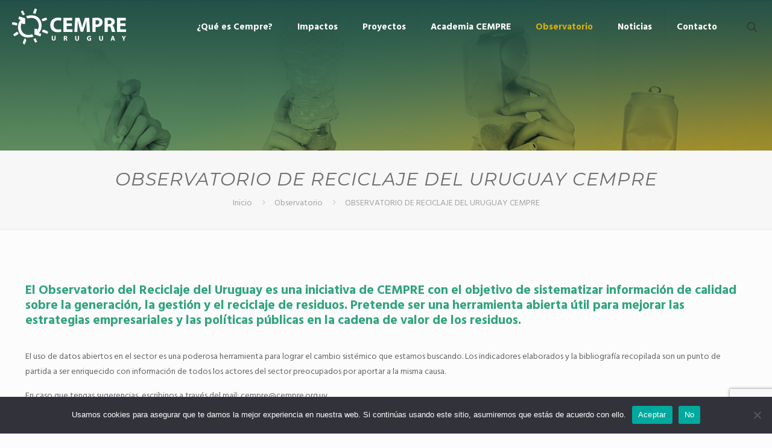

--- FILE ---
content_type: text/html; charset=utf-8
request_url: https://www.google.com/recaptcha/api2/anchor?ar=1&k=6LfBHxEcAAAAAEZ_1m-ZTUivNuqjwd7Q36AbS0lK&co=aHR0cHM6Ly9jZW1wcmUub3JnLnV5OjQ0Mw..&hl=en&v=PoyoqOPhxBO7pBk68S4YbpHZ&size=invisible&anchor-ms=20000&execute-ms=30000&cb=s5n6n9yyl5og
body_size: 48545
content:
<!DOCTYPE HTML><html dir="ltr" lang="en"><head><meta http-equiv="Content-Type" content="text/html; charset=UTF-8">
<meta http-equiv="X-UA-Compatible" content="IE=edge">
<title>reCAPTCHA</title>
<style type="text/css">
/* cyrillic-ext */
@font-face {
  font-family: 'Roboto';
  font-style: normal;
  font-weight: 400;
  font-stretch: 100%;
  src: url(//fonts.gstatic.com/s/roboto/v48/KFO7CnqEu92Fr1ME7kSn66aGLdTylUAMa3GUBHMdazTgWw.woff2) format('woff2');
  unicode-range: U+0460-052F, U+1C80-1C8A, U+20B4, U+2DE0-2DFF, U+A640-A69F, U+FE2E-FE2F;
}
/* cyrillic */
@font-face {
  font-family: 'Roboto';
  font-style: normal;
  font-weight: 400;
  font-stretch: 100%;
  src: url(//fonts.gstatic.com/s/roboto/v48/KFO7CnqEu92Fr1ME7kSn66aGLdTylUAMa3iUBHMdazTgWw.woff2) format('woff2');
  unicode-range: U+0301, U+0400-045F, U+0490-0491, U+04B0-04B1, U+2116;
}
/* greek-ext */
@font-face {
  font-family: 'Roboto';
  font-style: normal;
  font-weight: 400;
  font-stretch: 100%;
  src: url(//fonts.gstatic.com/s/roboto/v48/KFO7CnqEu92Fr1ME7kSn66aGLdTylUAMa3CUBHMdazTgWw.woff2) format('woff2');
  unicode-range: U+1F00-1FFF;
}
/* greek */
@font-face {
  font-family: 'Roboto';
  font-style: normal;
  font-weight: 400;
  font-stretch: 100%;
  src: url(//fonts.gstatic.com/s/roboto/v48/KFO7CnqEu92Fr1ME7kSn66aGLdTylUAMa3-UBHMdazTgWw.woff2) format('woff2');
  unicode-range: U+0370-0377, U+037A-037F, U+0384-038A, U+038C, U+038E-03A1, U+03A3-03FF;
}
/* math */
@font-face {
  font-family: 'Roboto';
  font-style: normal;
  font-weight: 400;
  font-stretch: 100%;
  src: url(//fonts.gstatic.com/s/roboto/v48/KFO7CnqEu92Fr1ME7kSn66aGLdTylUAMawCUBHMdazTgWw.woff2) format('woff2');
  unicode-range: U+0302-0303, U+0305, U+0307-0308, U+0310, U+0312, U+0315, U+031A, U+0326-0327, U+032C, U+032F-0330, U+0332-0333, U+0338, U+033A, U+0346, U+034D, U+0391-03A1, U+03A3-03A9, U+03B1-03C9, U+03D1, U+03D5-03D6, U+03F0-03F1, U+03F4-03F5, U+2016-2017, U+2034-2038, U+203C, U+2040, U+2043, U+2047, U+2050, U+2057, U+205F, U+2070-2071, U+2074-208E, U+2090-209C, U+20D0-20DC, U+20E1, U+20E5-20EF, U+2100-2112, U+2114-2115, U+2117-2121, U+2123-214F, U+2190, U+2192, U+2194-21AE, U+21B0-21E5, U+21F1-21F2, U+21F4-2211, U+2213-2214, U+2216-22FF, U+2308-230B, U+2310, U+2319, U+231C-2321, U+2336-237A, U+237C, U+2395, U+239B-23B7, U+23D0, U+23DC-23E1, U+2474-2475, U+25AF, U+25B3, U+25B7, U+25BD, U+25C1, U+25CA, U+25CC, U+25FB, U+266D-266F, U+27C0-27FF, U+2900-2AFF, U+2B0E-2B11, U+2B30-2B4C, U+2BFE, U+3030, U+FF5B, U+FF5D, U+1D400-1D7FF, U+1EE00-1EEFF;
}
/* symbols */
@font-face {
  font-family: 'Roboto';
  font-style: normal;
  font-weight: 400;
  font-stretch: 100%;
  src: url(//fonts.gstatic.com/s/roboto/v48/KFO7CnqEu92Fr1ME7kSn66aGLdTylUAMaxKUBHMdazTgWw.woff2) format('woff2');
  unicode-range: U+0001-000C, U+000E-001F, U+007F-009F, U+20DD-20E0, U+20E2-20E4, U+2150-218F, U+2190, U+2192, U+2194-2199, U+21AF, U+21E6-21F0, U+21F3, U+2218-2219, U+2299, U+22C4-22C6, U+2300-243F, U+2440-244A, U+2460-24FF, U+25A0-27BF, U+2800-28FF, U+2921-2922, U+2981, U+29BF, U+29EB, U+2B00-2BFF, U+4DC0-4DFF, U+FFF9-FFFB, U+10140-1018E, U+10190-1019C, U+101A0, U+101D0-101FD, U+102E0-102FB, U+10E60-10E7E, U+1D2C0-1D2D3, U+1D2E0-1D37F, U+1F000-1F0FF, U+1F100-1F1AD, U+1F1E6-1F1FF, U+1F30D-1F30F, U+1F315, U+1F31C, U+1F31E, U+1F320-1F32C, U+1F336, U+1F378, U+1F37D, U+1F382, U+1F393-1F39F, U+1F3A7-1F3A8, U+1F3AC-1F3AF, U+1F3C2, U+1F3C4-1F3C6, U+1F3CA-1F3CE, U+1F3D4-1F3E0, U+1F3ED, U+1F3F1-1F3F3, U+1F3F5-1F3F7, U+1F408, U+1F415, U+1F41F, U+1F426, U+1F43F, U+1F441-1F442, U+1F444, U+1F446-1F449, U+1F44C-1F44E, U+1F453, U+1F46A, U+1F47D, U+1F4A3, U+1F4B0, U+1F4B3, U+1F4B9, U+1F4BB, U+1F4BF, U+1F4C8-1F4CB, U+1F4D6, U+1F4DA, U+1F4DF, U+1F4E3-1F4E6, U+1F4EA-1F4ED, U+1F4F7, U+1F4F9-1F4FB, U+1F4FD-1F4FE, U+1F503, U+1F507-1F50B, U+1F50D, U+1F512-1F513, U+1F53E-1F54A, U+1F54F-1F5FA, U+1F610, U+1F650-1F67F, U+1F687, U+1F68D, U+1F691, U+1F694, U+1F698, U+1F6AD, U+1F6B2, U+1F6B9-1F6BA, U+1F6BC, U+1F6C6-1F6CF, U+1F6D3-1F6D7, U+1F6E0-1F6EA, U+1F6F0-1F6F3, U+1F6F7-1F6FC, U+1F700-1F7FF, U+1F800-1F80B, U+1F810-1F847, U+1F850-1F859, U+1F860-1F887, U+1F890-1F8AD, U+1F8B0-1F8BB, U+1F8C0-1F8C1, U+1F900-1F90B, U+1F93B, U+1F946, U+1F984, U+1F996, U+1F9E9, U+1FA00-1FA6F, U+1FA70-1FA7C, U+1FA80-1FA89, U+1FA8F-1FAC6, U+1FACE-1FADC, U+1FADF-1FAE9, U+1FAF0-1FAF8, U+1FB00-1FBFF;
}
/* vietnamese */
@font-face {
  font-family: 'Roboto';
  font-style: normal;
  font-weight: 400;
  font-stretch: 100%;
  src: url(//fonts.gstatic.com/s/roboto/v48/KFO7CnqEu92Fr1ME7kSn66aGLdTylUAMa3OUBHMdazTgWw.woff2) format('woff2');
  unicode-range: U+0102-0103, U+0110-0111, U+0128-0129, U+0168-0169, U+01A0-01A1, U+01AF-01B0, U+0300-0301, U+0303-0304, U+0308-0309, U+0323, U+0329, U+1EA0-1EF9, U+20AB;
}
/* latin-ext */
@font-face {
  font-family: 'Roboto';
  font-style: normal;
  font-weight: 400;
  font-stretch: 100%;
  src: url(//fonts.gstatic.com/s/roboto/v48/KFO7CnqEu92Fr1ME7kSn66aGLdTylUAMa3KUBHMdazTgWw.woff2) format('woff2');
  unicode-range: U+0100-02BA, U+02BD-02C5, U+02C7-02CC, U+02CE-02D7, U+02DD-02FF, U+0304, U+0308, U+0329, U+1D00-1DBF, U+1E00-1E9F, U+1EF2-1EFF, U+2020, U+20A0-20AB, U+20AD-20C0, U+2113, U+2C60-2C7F, U+A720-A7FF;
}
/* latin */
@font-face {
  font-family: 'Roboto';
  font-style: normal;
  font-weight: 400;
  font-stretch: 100%;
  src: url(//fonts.gstatic.com/s/roboto/v48/KFO7CnqEu92Fr1ME7kSn66aGLdTylUAMa3yUBHMdazQ.woff2) format('woff2');
  unicode-range: U+0000-00FF, U+0131, U+0152-0153, U+02BB-02BC, U+02C6, U+02DA, U+02DC, U+0304, U+0308, U+0329, U+2000-206F, U+20AC, U+2122, U+2191, U+2193, U+2212, U+2215, U+FEFF, U+FFFD;
}
/* cyrillic-ext */
@font-face {
  font-family: 'Roboto';
  font-style: normal;
  font-weight: 500;
  font-stretch: 100%;
  src: url(//fonts.gstatic.com/s/roboto/v48/KFO7CnqEu92Fr1ME7kSn66aGLdTylUAMa3GUBHMdazTgWw.woff2) format('woff2');
  unicode-range: U+0460-052F, U+1C80-1C8A, U+20B4, U+2DE0-2DFF, U+A640-A69F, U+FE2E-FE2F;
}
/* cyrillic */
@font-face {
  font-family: 'Roboto';
  font-style: normal;
  font-weight: 500;
  font-stretch: 100%;
  src: url(//fonts.gstatic.com/s/roboto/v48/KFO7CnqEu92Fr1ME7kSn66aGLdTylUAMa3iUBHMdazTgWw.woff2) format('woff2');
  unicode-range: U+0301, U+0400-045F, U+0490-0491, U+04B0-04B1, U+2116;
}
/* greek-ext */
@font-face {
  font-family: 'Roboto';
  font-style: normal;
  font-weight: 500;
  font-stretch: 100%;
  src: url(//fonts.gstatic.com/s/roboto/v48/KFO7CnqEu92Fr1ME7kSn66aGLdTylUAMa3CUBHMdazTgWw.woff2) format('woff2');
  unicode-range: U+1F00-1FFF;
}
/* greek */
@font-face {
  font-family: 'Roboto';
  font-style: normal;
  font-weight: 500;
  font-stretch: 100%;
  src: url(//fonts.gstatic.com/s/roboto/v48/KFO7CnqEu92Fr1ME7kSn66aGLdTylUAMa3-UBHMdazTgWw.woff2) format('woff2');
  unicode-range: U+0370-0377, U+037A-037F, U+0384-038A, U+038C, U+038E-03A1, U+03A3-03FF;
}
/* math */
@font-face {
  font-family: 'Roboto';
  font-style: normal;
  font-weight: 500;
  font-stretch: 100%;
  src: url(//fonts.gstatic.com/s/roboto/v48/KFO7CnqEu92Fr1ME7kSn66aGLdTylUAMawCUBHMdazTgWw.woff2) format('woff2');
  unicode-range: U+0302-0303, U+0305, U+0307-0308, U+0310, U+0312, U+0315, U+031A, U+0326-0327, U+032C, U+032F-0330, U+0332-0333, U+0338, U+033A, U+0346, U+034D, U+0391-03A1, U+03A3-03A9, U+03B1-03C9, U+03D1, U+03D5-03D6, U+03F0-03F1, U+03F4-03F5, U+2016-2017, U+2034-2038, U+203C, U+2040, U+2043, U+2047, U+2050, U+2057, U+205F, U+2070-2071, U+2074-208E, U+2090-209C, U+20D0-20DC, U+20E1, U+20E5-20EF, U+2100-2112, U+2114-2115, U+2117-2121, U+2123-214F, U+2190, U+2192, U+2194-21AE, U+21B0-21E5, U+21F1-21F2, U+21F4-2211, U+2213-2214, U+2216-22FF, U+2308-230B, U+2310, U+2319, U+231C-2321, U+2336-237A, U+237C, U+2395, U+239B-23B7, U+23D0, U+23DC-23E1, U+2474-2475, U+25AF, U+25B3, U+25B7, U+25BD, U+25C1, U+25CA, U+25CC, U+25FB, U+266D-266F, U+27C0-27FF, U+2900-2AFF, U+2B0E-2B11, U+2B30-2B4C, U+2BFE, U+3030, U+FF5B, U+FF5D, U+1D400-1D7FF, U+1EE00-1EEFF;
}
/* symbols */
@font-face {
  font-family: 'Roboto';
  font-style: normal;
  font-weight: 500;
  font-stretch: 100%;
  src: url(//fonts.gstatic.com/s/roboto/v48/KFO7CnqEu92Fr1ME7kSn66aGLdTylUAMaxKUBHMdazTgWw.woff2) format('woff2');
  unicode-range: U+0001-000C, U+000E-001F, U+007F-009F, U+20DD-20E0, U+20E2-20E4, U+2150-218F, U+2190, U+2192, U+2194-2199, U+21AF, U+21E6-21F0, U+21F3, U+2218-2219, U+2299, U+22C4-22C6, U+2300-243F, U+2440-244A, U+2460-24FF, U+25A0-27BF, U+2800-28FF, U+2921-2922, U+2981, U+29BF, U+29EB, U+2B00-2BFF, U+4DC0-4DFF, U+FFF9-FFFB, U+10140-1018E, U+10190-1019C, U+101A0, U+101D0-101FD, U+102E0-102FB, U+10E60-10E7E, U+1D2C0-1D2D3, U+1D2E0-1D37F, U+1F000-1F0FF, U+1F100-1F1AD, U+1F1E6-1F1FF, U+1F30D-1F30F, U+1F315, U+1F31C, U+1F31E, U+1F320-1F32C, U+1F336, U+1F378, U+1F37D, U+1F382, U+1F393-1F39F, U+1F3A7-1F3A8, U+1F3AC-1F3AF, U+1F3C2, U+1F3C4-1F3C6, U+1F3CA-1F3CE, U+1F3D4-1F3E0, U+1F3ED, U+1F3F1-1F3F3, U+1F3F5-1F3F7, U+1F408, U+1F415, U+1F41F, U+1F426, U+1F43F, U+1F441-1F442, U+1F444, U+1F446-1F449, U+1F44C-1F44E, U+1F453, U+1F46A, U+1F47D, U+1F4A3, U+1F4B0, U+1F4B3, U+1F4B9, U+1F4BB, U+1F4BF, U+1F4C8-1F4CB, U+1F4D6, U+1F4DA, U+1F4DF, U+1F4E3-1F4E6, U+1F4EA-1F4ED, U+1F4F7, U+1F4F9-1F4FB, U+1F4FD-1F4FE, U+1F503, U+1F507-1F50B, U+1F50D, U+1F512-1F513, U+1F53E-1F54A, U+1F54F-1F5FA, U+1F610, U+1F650-1F67F, U+1F687, U+1F68D, U+1F691, U+1F694, U+1F698, U+1F6AD, U+1F6B2, U+1F6B9-1F6BA, U+1F6BC, U+1F6C6-1F6CF, U+1F6D3-1F6D7, U+1F6E0-1F6EA, U+1F6F0-1F6F3, U+1F6F7-1F6FC, U+1F700-1F7FF, U+1F800-1F80B, U+1F810-1F847, U+1F850-1F859, U+1F860-1F887, U+1F890-1F8AD, U+1F8B0-1F8BB, U+1F8C0-1F8C1, U+1F900-1F90B, U+1F93B, U+1F946, U+1F984, U+1F996, U+1F9E9, U+1FA00-1FA6F, U+1FA70-1FA7C, U+1FA80-1FA89, U+1FA8F-1FAC6, U+1FACE-1FADC, U+1FADF-1FAE9, U+1FAF0-1FAF8, U+1FB00-1FBFF;
}
/* vietnamese */
@font-face {
  font-family: 'Roboto';
  font-style: normal;
  font-weight: 500;
  font-stretch: 100%;
  src: url(//fonts.gstatic.com/s/roboto/v48/KFO7CnqEu92Fr1ME7kSn66aGLdTylUAMa3OUBHMdazTgWw.woff2) format('woff2');
  unicode-range: U+0102-0103, U+0110-0111, U+0128-0129, U+0168-0169, U+01A0-01A1, U+01AF-01B0, U+0300-0301, U+0303-0304, U+0308-0309, U+0323, U+0329, U+1EA0-1EF9, U+20AB;
}
/* latin-ext */
@font-face {
  font-family: 'Roboto';
  font-style: normal;
  font-weight: 500;
  font-stretch: 100%;
  src: url(//fonts.gstatic.com/s/roboto/v48/KFO7CnqEu92Fr1ME7kSn66aGLdTylUAMa3KUBHMdazTgWw.woff2) format('woff2');
  unicode-range: U+0100-02BA, U+02BD-02C5, U+02C7-02CC, U+02CE-02D7, U+02DD-02FF, U+0304, U+0308, U+0329, U+1D00-1DBF, U+1E00-1E9F, U+1EF2-1EFF, U+2020, U+20A0-20AB, U+20AD-20C0, U+2113, U+2C60-2C7F, U+A720-A7FF;
}
/* latin */
@font-face {
  font-family: 'Roboto';
  font-style: normal;
  font-weight: 500;
  font-stretch: 100%;
  src: url(//fonts.gstatic.com/s/roboto/v48/KFO7CnqEu92Fr1ME7kSn66aGLdTylUAMa3yUBHMdazQ.woff2) format('woff2');
  unicode-range: U+0000-00FF, U+0131, U+0152-0153, U+02BB-02BC, U+02C6, U+02DA, U+02DC, U+0304, U+0308, U+0329, U+2000-206F, U+20AC, U+2122, U+2191, U+2193, U+2212, U+2215, U+FEFF, U+FFFD;
}
/* cyrillic-ext */
@font-face {
  font-family: 'Roboto';
  font-style: normal;
  font-weight: 900;
  font-stretch: 100%;
  src: url(//fonts.gstatic.com/s/roboto/v48/KFO7CnqEu92Fr1ME7kSn66aGLdTylUAMa3GUBHMdazTgWw.woff2) format('woff2');
  unicode-range: U+0460-052F, U+1C80-1C8A, U+20B4, U+2DE0-2DFF, U+A640-A69F, U+FE2E-FE2F;
}
/* cyrillic */
@font-face {
  font-family: 'Roboto';
  font-style: normal;
  font-weight: 900;
  font-stretch: 100%;
  src: url(//fonts.gstatic.com/s/roboto/v48/KFO7CnqEu92Fr1ME7kSn66aGLdTylUAMa3iUBHMdazTgWw.woff2) format('woff2');
  unicode-range: U+0301, U+0400-045F, U+0490-0491, U+04B0-04B1, U+2116;
}
/* greek-ext */
@font-face {
  font-family: 'Roboto';
  font-style: normal;
  font-weight: 900;
  font-stretch: 100%;
  src: url(//fonts.gstatic.com/s/roboto/v48/KFO7CnqEu92Fr1ME7kSn66aGLdTylUAMa3CUBHMdazTgWw.woff2) format('woff2');
  unicode-range: U+1F00-1FFF;
}
/* greek */
@font-face {
  font-family: 'Roboto';
  font-style: normal;
  font-weight: 900;
  font-stretch: 100%;
  src: url(//fonts.gstatic.com/s/roboto/v48/KFO7CnqEu92Fr1ME7kSn66aGLdTylUAMa3-UBHMdazTgWw.woff2) format('woff2');
  unicode-range: U+0370-0377, U+037A-037F, U+0384-038A, U+038C, U+038E-03A1, U+03A3-03FF;
}
/* math */
@font-face {
  font-family: 'Roboto';
  font-style: normal;
  font-weight: 900;
  font-stretch: 100%;
  src: url(//fonts.gstatic.com/s/roboto/v48/KFO7CnqEu92Fr1ME7kSn66aGLdTylUAMawCUBHMdazTgWw.woff2) format('woff2');
  unicode-range: U+0302-0303, U+0305, U+0307-0308, U+0310, U+0312, U+0315, U+031A, U+0326-0327, U+032C, U+032F-0330, U+0332-0333, U+0338, U+033A, U+0346, U+034D, U+0391-03A1, U+03A3-03A9, U+03B1-03C9, U+03D1, U+03D5-03D6, U+03F0-03F1, U+03F4-03F5, U+2016-2017, U+2034-2038, U+203C, U+2040, U+2043, U+2047, U+2050, U+2057, U+205F, U+2070-2071, U+2074-208E, U+2090-209C, U+20D0-20DC, U+20E1, U+20E5-20EF, U+2100-2112, U+2114-2115, U+2117-2121, U+2123-214F, U+2190, U+2192, U+2194-21AE, U+21B0-21E5, U+21F1-21F2, U+21F4-2211, U+2213-2214, U+2216-22FF, U+2308-230B, U+2310, U+2319, U+231C-2321, U+2336-237A, U+237C, U+2395, U+239B-23B7, U+23D0, U+23DC-23E1, U+2474-2475, U+25AF, U+25B3, U+25B7, U+25BD, U+25C1, U+25CA, U+25CC, U+25FB, U+266D-266F, U+27C0-27FF, U+2900-2AFF, U+2B0E-2B11, U+2B30-2B4C, U+2BFE, U+3030, U+FF5B, U+FF5D, U+1D400-1D7FF, U+1EE00-1EEFF;
}
/* symbols */
@font-face {
  font-family: 'Roboto';
  font-style: normal;
  font-weight: 900;
  font-stretch: 100%;
  src: url(//fonts.gstatic.com/s/roboto/v48/KFO7CnqEu92Fr1ME7kSn66aGLdTylUAMaxKUBHMdazTgWw.woff2) format('woff2');
  unicode-range: U+0001-000C, U+000E-001F, U+007F-009F, U+20DD-20E0, U+20E2-20E4, U+2150-218F, U+2190, U+2192, U+2194-2199, U+21AF, U+21E6-21F0, U+21F3, U+2218-2219, U+2299, U+22C4-22C6, U+2300-243F, U+2440-244A, U+2460-24FF, U+25A0-27BF, U+2800-28FF, U+2921-2922, U+2981, U+29BF, U+29EB, U+2B00-2BFF, U+4DC0-4DFF, U+FFF9-FFFB, U+10140-1018E, U+10190-1019C, U+101A0, U+101D0-101FD, U+102E0-102FB, U+10E60-10E7E, U+1D2C0-1D2D3, U+1D2E0-1D37F, U+1F000-1F0FF, U+1F100-1F1AD, U+1F1E6-1F1FF, U+1F30D-1F30F, U+1F315, U+1F31C, U+1F31E, U+1F320-1F32C, U+1F336, U+1F378, U+1F37D, U+1F382, U+1F393-1F39F, U+1F3A7-1F3A8, U+1F3AC-1F3AF, U+1F3C2, U+1F3C4-1F3C6, U+1F3CA-1F3CE, U+1F3D4-1F3E0, U+1F3ED, U+1F3F1-1F3F3, U+1F3F5-1F3F7, U+1F408, U+1F415, U+1F41F, U+1F426, U+1F43F, U+1F441-1F442, U+1F444, U+1F446-1F449, U+1F44C-1F44E, U+1F453, U+1F46A, U+1F47D, U+1F4A3, U+1F4B0, U+1F4B3, U+1F4B9, U+1F4BB, U+1F4BF, U+1F4C8-1F4CB, U+1F4D6, U+1F4DA, U+1F4DF, U+1F4E3-1F4E6, U+1F4EA-1F4ED, U+1F4F7, U+1F4F9-1F4FB, U+1F4FD-1F4FE, U+1F503, U+1F507-1F50B, U+1F50D, U+1F512-1F513, U+1F53E-1F54A, U+1F54F-1F5FA, U+1F610, U+1F650-1F67F, U+1F687, U+1F68D, U+1F691, U+1F694, U+1F698, U+1F6AD, U+1F6B2, U+1F6B9-1F6BA, U+1F6BC, U+1F6C6-1F6CF, U+1F6D3-1F6D7, U+1F6E0-1F6EA, U+1F6F0-1F6F3, U+1F6F7-1F6FC, U+1F700-1F7FF, U+1F800-1F80B, U+1F810-1F847, U+1F850-1F859, U+1F860-1F887, U+1F890-1F8AD, U+1F8B0-1F8BB, U+1F8C0-1F8C1, U+1F900-1F90B, U+1F93B, U+1F946, U+1F984, U+1F996, U+1F9E9, U+1FA00-1FA6F, U+1FA70-1FA7C, U+1FA80-1FA89, U+1FA8F-1FAC6, U+1FACE-1FADC, U+1FADF-1FAE9, U+1FAF0-1FAF8, U+1FB00-1FBFF;
}
/* vietnamese */
@font-face {
  font-family: 'Roboto';
  font-style: normal;
  font-weight: 900;
  font-stretch: 100%;
  src: url(//fonts.gstatic.com/s/roboto/v48/KFO7CnqEu92Fr1ME7kSn66aGLdTylUAMa3OUBHMdazTgWw.woff2) format('woff2');
  unicode-range: U+0102-0103, U+0110-0111, U+0128-0129, U+0168-0169, U+01A0-01A1, U+01AF-01B0, U+0300-0301, U+0303-0304, U+0308-0309, U+0323, U+0329, U+1EA0-1EF9, U+20AB;
}
/* latin-ext */
@font-face {
  font-family: 'Roboto';
  font-style: normal;
  font-weight: 900;
  font-stretch: 100%;
  src: url(//fonts.gstatic.com/s/roboto/v48/KFO7CnqEu92Fr1ME7kSn66aGLdTylUAMa3KUBHMdazTgWw.woff2) format('woff2');
  unicode-range: U+0100-02BA, U+02BD-02C5, U+02C7-02CC, U+02CE-02D7, U+02DD-02FF, U+0304, U+0308, U+0329, U+1D00-1DBF, U+1E00-1E9F, U+1EF2-1EFF, U+2020, U+20A0-20AB, U+20AD-20C0, U+2113, U+2C60-2C7F, U+A720-A7FF;
}
/* latin */
@font-face {
  font-family: 'Roboto';
  font-style: normal;
  font-weight: 900;
  font-stretch: 100%;
  src: url(//fonts.gstatic.com/s/roboto/v48/KFO7CnqEu92Fr1ME7kSn66aGLdTylUAMa3yUBHMdazQ.woff2) format('woff2');
  unicode-range: U+0000-00FF, U+0131, U+0152-0153, U+02BB-02BC, U+02C6, U+02DA, U+02DC, U+0304, U+0308, U+0329, U+2000-206F, U+20AC, U+2122, U+2191, U+2193, U+2212, U+2215, U+FEFF, U+FFFD;
}

</style>
<link rel="stylesheet" type="text/css" href="https://www.gstatic.com/recaptcha/releases/PoyoqOPhxBO7pBk68S4YbpHZ/styles__ltr.css">
<script nonce="C3aHIQPJWdnEbUf-FPCF1A" type="text/javascript">window['__recaptcha_api'] = 'https://www.google.com/recaptcha/api2/';</script>
<script type="text/javascript" src="https://www.gstatic.com/recaptcha/releases/PoyoqOPhxBO7pBk68S4YbpHZ/recaptcha__en.js" nonce="C3aHIQPJWdnEbUf-FPCF1A">
      
    </script></head>
<body><div id="rc-anchor-alert" class="rc-anchor-alert"></div>
<input type="hidden" id="recaptcha-token" value="[base64]">
<script type="text/javascript" nonce="C3aHIQPJWdnEbUf-FPCF1A">
      recaptcha.anchor.Main.init("[\x22ainput\x22,[\x22bgdata\x22,\x22\x22,\[base64]/[base64]/[base64]/bmV3IHJbeF0oY1swXSk6RT09Mj9uZXcgclt4XShjWzBdLGNbMV0pOkU9PTM/bmV3IHJbeF0oY1swXSxjWzFdLGNbMl0pOkU9PTQ/[base64]/[base64]/[base64]/[base64]/[base64]/[base64]/[base64]/[base64]\x22,\[base64]\\u003d\x22,\x22w5bCtkLCp8OjJsOCHsO3Yi7CqsKYdMKJM1VGwrNOw5/DpE3DncOQw4RQwrItdW16w5HDpMOow6/Do8OnwoHDnsK9w5Ylwoh3L8KQQMOrw5nCrMK3w5jDvsKUwoczw5TDnSdqd3ElZ8OSw6c5w67CiGzDtgjDj8OCwp7DkT7CusOJwqNsw5rDkE/DgCMbw51TAMKrecKLYUfDlMKgwqccL8KhTxkDVsKFwppRw7/CiVTDnsOYw60qDno9w4kdW3JGw4d/YsOyBVfDn8KjWHzCgMKaH8KxIBXCizvCtcO1w7TCp8KKAxFfw5BRwql7PVV8K8OeHsK7wq3ChcO0E1HDjMODwpA5wp85w6hhwoPCucK+YMOIw4rDo2/Dn2fCr8KgO8KuBwwLw6DDg8KvwpbChSpkw7nCqMKHw7opG8OSIcOrLMOkURF4bMOFw5vCgXAyfsOPX3UqUBvCt3bDu8KKPGtjw5jDomR0woVcJiPDhyJ0wpnDqSrCr1g2ZF5Cw7/CqV90Y8OkwqIEwpjDnT0Lw53CvxB+W8OdQ8KfPcOaFMOTZnrDsiFjw5fChzTDuQF1S8Kzw78XwpzDmMOBR8OcCnzDr8OkX8O+TsKqw7fDuMKxOjR9bcO5w6/Cl2DCm3EcwoI/[base64]/DviYNw4bCvFtHw6VsDkbCpxvCl3TCucONXcOCFcOKVMOAdRR7EG07wr9tDsKTw5/[base64]/DgCZnayR6XTQ1JcOuwp3Cm8OpXsOkS1Q9LFfCtcOjWMOxHMKMwoMHR8O8wopJBcKuwqI2LQs0HGgKe0gkRsOMM0nCv3vCvxUew51PwoHChMORBlI9w6p+e8K/[base64]/CsVBhfExwwptjUcKbT8KnGcOIwqYqeBXChyHDnQHDmcOSKF3DjcKAwqTCpQlHw6fCrcOAHC3CllZ7QsKSRD7DgBlSAQl7b8O+fBglABbDuUnDlBTDucK3w5jCqsOwTMO4am3Ds8KGOUNeO8OEw49ZFUbCqlAfUcKew6XCscK/VcOGwqLDsSDDkMO5wrsiwq/DoXfCkcONwpAbwoY+woLDhMOuJMKOw5F7w7fDk1XDpUJmw4nCgATCuSzDk8OiBMO3KMOZW3xowoNAwopswr7DoxJnRVAnwqpFJcK3LE4vwqDCp0I/[base64]/ChjQWOsK3w7PCmMO9w5syd0HCr8KGe8O6FRXDmArDvmPCj8KwOBjDpAbClWPDtMKkworCuX45J1wFWQkue8K/S8KQw5TCgnTDsnMnw77CtXBAE3jDkSjDg8O3wpDCtlAdcsO7wrgnw5VNwonDhMK+w5swacOIBwQUwpVEw4fCpMKZVQUEHQksw65iwqUowqbCi0TCvMK4wrcDGsOawpfCj0fCugXDlMKhZC7DmTRJJm/DvsKyTQ0hTzjDk8O2fixPf8OWw6lPNcOkw7rCogfDvXNSw4NKI3dow6ANeVbDi0DClgfDjMOrw4bCsAM2fFjCgTobw6bChsOYQUZVBmDDlxcFVsK2wonCo2rCjwDCk8ObwojDpnXCumfCmsO0wqLCpMKvR8OTw79tB0crcU/[base64]/CihFeworDrsOKwrlXARlqwrHDqULClQtSw4/DqCjDpDJmw6rDjVnCrH0Rw6PCkDXCmcOcBMOpRMKWwpXDsxPChMO/DsOseEhKwpzDr2bCpcKuwpTChcOeRsOBwqDCvF5uFcOAwprCpcKaDsOMw6LCvcKYGcKCw6knw6dxbWsRRcOsRcKpwpMuw5wjwrxcEnNLOT/[base64]/Cn8OQcMOhKEbClBjCj8KJccK8w4fDpBdGBBUnwofDq8OBVkzChsOuw5t7FcOewqQXwpjCplXCgMOAIF19Fzd4HsKpZScEw7XCkXrDs1zCpDXDt8Kyw6/Cm1R8F0kGwoLDrhJ3wqJnwpstRsO2XlrDmMKbRcOmwpRVd8O5w7jCgMKyeDnCv8KvwqZ5w7HCjcO4YgYLT8KYwqrDvMOtwqgfdE48JGp2wpPCncOyw7rDsMKNDsOcMMOEwpTDp8OGVnEdwqlmw7poXl9Ow5nCvTLChTBgXMOXw7tiMH4BwqHCn8K/GlDDtGspfAFHaMKQP8KNwoPDrsOWw7U4K8OEwqTDgMOmwpMobWZwWsKTw6E0WcKgL0/CvlHDjmIUe8Oawp/Dn0w3Y2dCwonDv10SwpLDn24VSlscfcKfRXdQwrDCoTzCqcKPYcO7w7jCl0QRwr95X2Y0CizCucK8w6xYwrHDvMOBN0huUsKqQTvCu2HDmsKgZ3ZwFTfCgcKoBxN7YT0Iw70Hw7HDtjXDiMODJ8O/Zk3DqsOgM23DqcK7BQYRw4fCuBjDoMOrw43ChsKCwq8vw6jDr8O3eifDtVHDiSYiwpAvwpLCuBlPw6vCogPClU4dw4HCiy1CNsKOwo3Cv2DCgWFewqB8w53CqMKzwoV3NUdaGcKbOsKhJsOqwrV5w5nCsMK6woI/FBBANMK/[base64]/DlcKmOMOOw6DCmcKTQMKlw6zCkld1woA/[base64]/[base64]/AMKLcC8MfkE4wol2DcKsw6jDg8OuKyUOw78NBsKnBsO4wp8Yb0PCtGktQMK+eyrDrcOrF8OLw5EFJMKxw6HCmRc2w4otw4pMbMK2PS7CmMOqA8KnwqPDmcOdwr0maWPCh0/[base64]/CpsOUworDmMOGM8OSB8KlwqxET3dAVsK+w7zDvsK3aMOTEk8rIMKLw51/w57DlF9BwobDjcOOwrRwwo9nw5XCknHDmV7DmxvCtsKjacKwVxhowrfDnlDDnjwGcBjCrgzCtsK/wovDjcOAW08/wqfDrcK4MlbDi8Kjwqpmw69qJsKUAcOoeMKwwpcMHMOiw5xqwoLDmllTURBQCMK7wplhFMOQRj8jNkcmU8KzSsOiwq4Sw54bwo1NWsORCMKMfcOOCUHCgA9fw5QXw5HCvsKDUU5IdMK5wos3K2vDjXDCvi3DmDBGcwPCnDh1e8KULMKLbWXCgMKfwqnCoV/CrsOSw716Km5awpgmwqXDvzFqw67DrAVWOwrCscOYKB4bw6tfw6dlw6vCkQcgwqjDnMKoeBcfJlNQw6cJw4rDjDBqFMO9cAZ0w6vCl8O3AMO3AGPDnsOeWMKTwp7Ct8OlNSlEPExJw73CmztOwoLCqMOXw7nDhMO+R3/[base64]/Cq2PDqSwzw7Zqw6hcwr9HUCw/A8KNfTxUw7dGDgjCusKtFUTCh8Omb8K/SsO3wpPCicK8w6Qcw6t+wqw5acOuL8Kzw7vDk8KIw6ETD8O+wq9kw6XDm8OoL8K0w6ZXw7EuYktAPAUIwpjCusKcacKCw4Qkw7LDoMKeAMORw7bDiz/Cvw/DhhAmwq15PsOlwoPDjsKIwoHDnB7DsAALQMKvOTFKw5XDoMKxe8Kfw41vw6c0wpbDl0PCvsO9DcOYC0BCwrgaw6UKSHMHwrl+w6PCrxI0w49DQcONwoDDrsKgwqpwI8OCUBEewqMtBMOJw6fDi1/DvmcOaSJxwro9wq7DvMKlw43CtsONw7vDisK9R8Oowr/Dp1MfP8KxasK8wrppw7HDosOXd3/Dq8OwBjrCtMO6CcOfCiFHw6TCjwHCtXbDucK6w7nDssKXcXBRHMOzw6xOHFRmwqfCsT83TcOEw4DCssKOQlLCrxA7QzvCvgDDo8K7wqDCgADDjsKvw7rCtmPCpC/Dtk0PfMOpGEEEH1/DontBVXAdw6jCosK+CyxaUDnCscOfwqQoBjUNVh/ClsOcwoLDqsKLw6PCrQnCocO5w4fCkl1dwobDh8OHwq3Cq8KMDHrDhcKbwotsw4slwrzDsMKhw5Exw49MK0NoPMOsXgHDiibCi8OLdsK7LcK3w5vCg8O6G8Ohw4pKIMO1CUnCiyI2w5cSW8O+ecKlX1E/[base64]/Do2pMwppOwoPDpHVsG1/CvzrCrVksNU3DmxPDrmXCtCXDsBoRFSRbN17Dj1xeF0UXw7lUScKaX38ram/[base64]/CvhdRw6hoacKQwpgIdGccw6UCcMOmw6NbBMKiwpPDisOmw7oswoo0wrxaUTwbM8KLwpofGsKMwrnDjcKAw7pxAMKjIEpPwqUFbsKBw7/DlygNwrHDoGENwp44w6zDnMO7wrLCgMOow77DmHpFwqrCiD4HBCPCtsKqw7x6OF1tK0fCjRzDvkJdwoY+wprDkmcFwrTCkzTDpFHCl8K5fijDmX7ChzsjcB/CtMO+F0dawq7CoVzDlB/Cpkhpw6XCi8OSwrfDtW9iw4ELEMORJcOXwoLDmsOKTsKOccOlwrXCtcKhJcOsDMOKJcOIw5jCtcK/w69RwpTCpg5gw6t8wqJHw68pworDqC7DiCfDhsOhwrLClUEUwqnDp8OhHn1vwpLDsmvCiDDCg1zDsnFrwoo4w7chw5UIEwNoOyF+ZMO9WcOGwqUjw6vClX5VJTonwoTClMO9P8OZWmpewozDsMK5w7/Dt8OtwoMbw4HDj8OxBcKrw77DrMOOYglgw6rCt3HDnB/[base64]/IsOqw7Y8cEzDmMOYwp/DoMORBcK2w6Jxw6zDtm7Chi8AHVl4w6zDjMOYw4LChMKCw7Ajw5hoTMOJFEbCpMK4w4tsw7bCtFfCnX4ew5XDg1pjXsKmwrbCiWFMw50/[base64]/w43CocKVw6MrXDfCvHEzw5Zrw6bDtBxLLsKFHh3Dr8OKwoV9ey9VZcKIwrA2w5LCiMO1wo84wprDty00w7dKD8O0XcO5wqxPw63Dv8KnwqrCnE5gdhDDgHZTMcKIw5vDkmUFA8OjFcK8wo/Cqkl4GS7DpsK1XCTCrBgNGcOAwo/Dq8KxaAvDiWfCh8KEEcOcBEjDkMOuHcOnwrjDlzRIwrrCo8OnaMKsMMONwobCmA9KYR3DjF7CsR9lwrgPwpPCuMO3NMOQYMOBwolOHjMowq/[base64]/CpnHDjxQSFcKoRiZvf8K9bsKcwroDw5MxwrPDhcKnw7DCtCo3w57Ctk1lDsOEwronEcKMIEdpYsOIw4fDhcOEw7zCo1rCsMK6wp/DpXzDolLDiDnDv8KwBGnDqjXDlSHDtgAlwpFHwo10wpDDkT8FwoTCiXldw5fDgBbCgWfCmQHDpsK2w50qw7rDhsKUGlbCjkXDhxVuDWXDnsOzwp3CksOdG8Kow5k3wpbDhxU1w7HDo3lRQMKvw5/CmMKIMcK2wr82wq3DvsOhF8KbwpbCrhPCu8OVGVYZCwdRw4jCrwfCqsKPwrxqw6nCjMK5wpvCm8K3w4kNCgM8wp4mwrBzICopWMKgB0vCk1N9BMOZwoA5wrpMw4HCmzbCtsKaHHHDg8KRwpw/w6ICLMOdwovCnH5YJcKcw7FFQV/CgBV2w53DlzPDjsOBKcKpDMKYO8Ovw6wUwq/CkMOCBcOKwqTCnMOIVnsYw5wAwpnDhsKbacO/wqF7wrXDq8KUw78MRlrCj8OVYcKvHMOKbj54w6N6KFF/wq7DscKdwopfQcKeLsOcAcK7wp7DlmTCkSN8w5vDl8Oew7rDmR7Cqmgrw7Aud0bCqBx1QMOgw4VTw7/[base64]/Cs8OXRERsUAXChjkhLsKXK3bCgTw3w6/DtMKfZMKTw6LDo0XClMKvwqViwp9mD8Kuw6TDjMOZw4QNw5fCucK9w73Dmi/CmA7CtEnCo8K8w5jDsTPDjcOowqLDusKJeV8Iw6Qlw7VZdMKDWgjDs8O9YyfDisO5dEPCmhjCucKiB8O9OgQKwpfClmEbw7IcwpEuwpTDsgLCgMK1MsKPw5kXGiQKdsKSHsOxfVnComMUw50GOWoyw7HCtMKGaADCoWzCscKZAkzDn8O4aRYiBsKnw5XDkip/woXDiMKjw5zDq3QrZcK1eANDLxoDw7pyT0h+B8Knw41YYFM/[base64]/wrMEw4/Cl8OmYjpudcOFcMOVPMOTDjRCbcKowrfCoUzDqMOYw6UgM8O7IQMETMOjw4/[base64]/DvMOEGcOkwoMYwoctw7bCoMKRSwBSJELDm2IgwqzDqx47w6HDk8O9TsKQEkfDr8O+QQLDqUoJbB7DpcKbw686fcO1wpoyw6xiwqxLw67DiMKjX8KNwporw6FzRMOFcsKSw7/DsMO1VGhaw5DCm3QmUEp/[base64]/Dl8KHHQwXBcKhADpuZ8OSBQrDjsK1w4MQw6jChMKbwrE0w6M+wpDCuXDDryLDtcOZIsK2VgrClMKeVEPCjMK7ccOIw4k+w6dGaG4Bw4R8Nx/CssKdw5XDokR+wq1ZX8KdPcOUPMKvwpAKLUFzw7PCksKXA8Kkw6bCtMOaYhJ1YMKVw6DDqsKUw7LCusKLMUbChcO1w63CrlHDlSfDmS0xQSbDosOkwoABHsKXw5d0F8KQb8Oiw6wFTkHDgy7Cj0fDhUrDvsOZQSfDkxszw5/CtC7CoMOfIi1zw6jCisO1w4B2w4ReMVlMWCJ3KcKxw6Fxw7YXw5bDiy53w7UEw7t4wp0Iwo3CjsKdIMO5BFRkXsKqwoRzbcOCw6fDu8Klw4BQAMKbw7Y2AFRZdsO4UxrCmMK/wr42w79Cw7nDi8ORLMK4NlXDi8OrwpoyFMOZBC9XAMOOXFYXZE9eeMKBY3PCnw/CohR1EVbDtEMYwolUwr8Fw6/Ct8Klwo/CoMO6YMKAE3DDtUjDqR4rI8K/a8KrVwoxw4LDvTB6d8KOwoNnwpxxwoQZwrANwqXDosOAcsKpQMO/amo1woFOw7waw7LDo08jP1XDukxnJH9ew75hAxAvwpBccALDs8KjFS8SLGE9w5fCoBpSXMKgw7AJw4XCr8O5EgtJw6LDlTx1wqE2BE/[base64]/[base64]/QMKqw7heCcO+KcKbZzxFwrTDv8OawqgYNk/CnCjCkcKAGD9PQMKTMTnCj3zCr0lKU3sdwq/[base64]/DhWlJbHvCjjcGwqfDhETDn8KFRiTDkzddwox2anfDmsKYwq1gw5vCsSAWKD0hwr9qWcOoH17CmMK1w6cZZcODAcKpwoldw6h8w78dw7HCrMKJDT/CqUDDoMOrfMKMwrwZw6TCrsKGw5fCg1jDhlrDjAttLMKGwpElwoYnw4NATsOuV8O7wrTDucOxWxrCslzDl8OEwr7CqHjCisKMwoNbwohpwo48wogKQsKCAHHCpMKpOm5ZN8Kew55YfVUxw4EqwrTDrURrTsO+w6gOw6J0OsOvWsKWwpPDnsK8fX/CvwHDgV7DlcK7KsKqwocWHyfCrUTCucObwoDCs8Kyw6fCtEPCl8ONwoLDvsOCwqnCs8OFAcKiVnUIchDCkMObw7nDkx1rVAh8E8ODLToNwr/DgBnCgMOSwprDsMORw7zDuQbDig8IwqbChTPDoX4Ow5zCusK/f8KXw7zDl8OFw7wKwq1cw7TClWEOw4tGw697dcKTwrDDhcOsL8KWwr7Cvg/Cs8KJwpbCn8K9VmzCt8Olw60Kw55Kw5M2w4MRw5zDk1DCl8Kow6nDrcKawpHDsMOtw6lBwqfDsz/DtCEbwo/[base64]/CsMO0w6zDjMKJeMOzw5/CvcKyw7XCgkvDlEAuw5jDjcONwqthwrwww6zCqsOhwqYQC8KOCsOaf8K/[base64]/SCjDpgDCiSBcwoMGw6JDFAYHw7HDv8KeJl8rZcOjw64sLlMew4cIRDTDqEEIdcKAw5QNwp9FIcOUd8K3cgI9w4vCuBV0CxURQcOyw7kxWsK9w7bCpnUJwqDDlcOxw70Jw6h6wojDjsKUw4LCkMONUjfCpsK2wptow6BBwopTw7IRccKZNsOkwpc9wpI5Yy/Dm3nCrcKQRsOwQToqwpZHSsKvUwvCpB0BZMOAOMKNd8OefcO6w6jDrcOaw6XCrMKAPsOfXcO2w5LCpXgdwrHDuxnDmcKvU2fCqXgmPMOYdMOewqnCigsVN8KDdsOowrBBF8KjRh51finCiAYPwqnDoMKlw7FpwoURI3thAAzCtWDDuMK3w481Wkx/wobDpQ/DgVFELy05dMO9wrkTFTdaIsOOw4/DqMKDW8Oiw5lWEAEpXsOsw50FQsKkw5DDqMO1HsOzCAp4wrTDpl7Dl8OoHD3DscOcTjNywrjDrSXDsnTDtnMOwrg3woEZw7RmwrrCog/CnSPDlRZ+w4Qkw4Aowp7Dn8KJwoDCgMO/OHXDqcOsAxgxw65LwrJ/[base64]/DjcOuwo5YwrbDl0/CtzvDvV4AwqjCpmHDhgPClkQKw4MlJWpGwo/DhzDCk8Obw5zCuCXDl8OsEcOKPsKmw44fJGtcw69JwoxnFyvDu3DDkmjDkDDCuB/Co8K7LMOrw5U1wrLCjkDDhcKcwo59wpTDuMKMDn9AVMOlLcKmwr8jwqo2w4QFak3DoxPCi8OXQhHDvMOOJ1Zbw7NUaMK5wrEyw5BrWncWw4XDnxvDvz7DpMOAHMOYCGnDmjRqAMKBw6DCisOMwqLCmgVzHwXDq0TCpMO/wpXDrA3CtiPCosKpahvDrELDvV/Drz7DolzDjMKhwqoUSsKOZ1XCmnVvLyLChcKHw6o9wro2J8OQwrF+wpLCkcOxw6AMwqjDqMKsw6DDq2bDsDMOwqfDiWnCnV0AR3hnbFYrwql7a8OWwpRbw4F3wrTDgQjDo3FlDgd6w5bDiMO/IgFiwqbDhsK0wobCj8OUJz7Cm8KOUmvCjjPDnkTDnsKkw6nCvgFfwpweCzl4G8KbIVDCiXh6QnbDrMOCworDtsKaWT3DnsO3w6o3Y8K5w5bDpMOCw4XCq8KxMMOewrlOw4sxwr/CiMKOwpDDrMKPwrHDtcKGwpfDm2s/FgDCpcKGRsKnfxU0wpVwwoXDh8KMw6zDr2/Ch8KFwpPDiR1pJVAWCXjCvkHDosOuw4RowooaUMKbwoPCmsKDw4N5w6gCw4tBwoInwoBYNcOWPsKJNcOWa8OBw5EfEsOocMKIwrrDkxzDj8OySX/DtsOdw59Mwq1bdUp5Ui/Do0VDwoTCpsORXlIvwpTCvibDsCEbK8KgdXpfYBEfM8KrW0hSPsOcNsKHWlnDssOqaGDDpcKHwpRXfWrCvsKnwpPDmE7DrEbDpXZSw6DCn8KqLsOmB8KhenDDj8OReMOSwqXDgjzCnx18wqXCiMKyw43CvkfDpx/[base64]/CucKLwq8sHMKKwrEPCxzCswAdIzHDlVpPQ8KrKMOrfA0+w5BxwqfDhcOzZ8Opw7DDvcOKeMOvUcOUesK0wrPDi27DgkAFWxIjwrDCmsKxL8O+w7/[base64]/w77CgcOmwqkZJhLCusKWw7zDq8KbYcK7GwhoHW0Awo5aw5sRw54hwqnCvC/Dv8Kiw6sSw6VfXMKMHTvCnA9OwpzChMO0wrDCnw7CmAYtYMKyI8KZNMK5NMOCDXbDnREhGmhsRWrCjR5QwoPCgcOzGcK6w7FRScOGMsKvIsOEDU1wd2NyBi/DtGQKwoF3w6vDrHBYVMKvw73DlcOOP8K2w75DI2cVZsODwqjDhx/DqhTDl8Ozd2sSwoYtwqM0R8KQLRjCsMO8w4jCgxPCiUxWw7PDsH7ClhTCgzsSwpPDn8Oqw7okw5U2OsKtDFLDqMKzJMKxwrvDkTsmwp7DmMK/BxM2esOzKVUMacOFIU3Do8KUw5fDnG5POTYmw53CpsOlw4VswpXDqlrCqWxLw6HCoi9sw68JUBE3dVnCr8Ouw4zCicKSw6UqWAXDtSt2wrkzD8OPS8KFwpzCnCQhbTTCuUvDmFM/w4kdw6LDkiVUeD5RaMKRwo8awpNIwqwKwqfCoTbDuFbCtcKQwq7Cqxkld8K7wqnDvS89YsOFw4jDhMKHw5XDjzjDpkVqC8OjA8K3ZsK7w7/Dp8KqNytOwqTCksORcEY9F8KeezLCv0oYwpx5U0xOWMOybV/Dr2DClcOyV8OnBCjCgV0qWsKLfMKKw7DCnVhxZsO6wp3CrsKXw7rDnCREw5pgGcOuw7whEU/DjRtyM0xNwp1RwqQEOsONFhsFSMKSeRfCk3Q2OcO9w7EWwqXCk8O5ecKawrLChMK9wq4ILTTCvcK8w7/[base64]/Dh8KlRsOPXMO4w5tqBMKJCsOyfHfDh3RCFcOIw4zCiDRPwpDDncOXdsKwY8KRHnFuwo1yw6EswpcFIDZbek3CnSzCucOCNwA6w7jCsMOowovCuh5Tw44swo/DixLDjBwFwoTCrMObOMOMEsKQw7dKI8K2wpUswp3CrcKRbxgqTcO5NsKww6PDgWUew7tpwq/Cl0nDuUp2bsKFwqMPwqNoKWDDlsOYQGzDmnJ/XMKjN2/DlCbCu2DDvARMOcKKN8Klw7PDmsKew6jDiMKVa8Knw4TCk1rDm0fDjDB1wqd8w41jwolUBsKKw4/DoMKVAMKzw7nCvSDDlsKYe8OEwpDCgsO4w57CgMKSw4VnwpEMw71YRm7CuiTDnm5QXMOWWsKsRMO8w6/CgSg/wqxtUEnCv0UtwpQWBj/Cm8KPw5/DlMODworDnTUew6zCv8KSW8KSw41hwrdsO8KBwotCfsKsw5/DvF7DjcOJw7TClC5pJsOKw5gTGjLDjcOKP3PDhcOUQWp/aXrDmFPCthV5w7oHKsOeesOpw4LCusKJKUrDvMOPwq3Dh8K/w5h0wqFqbcKIwo/CkcKdw4DDq2fCusKNAB10S3vDm8OjwqYAHDoWwoLDi0RpZ8Kww4Y4e8KHZmHCvirChE7DpmoeITzDj8OCwqNrNcOZTwPCi8KMTlZuwpDDq8KjwrDDgn7DjkJSw4N0RMKzI8KQXjcMwqHCqgDDg8OTI2PDpkhewqvDpcKCwrgJO8OkKVjCkMKWem/[base64]/CpcKmw6PCoMKCw5fDhn5PUEglOAkbWwdjwofCv8KXLcKeZTrCqTjDk8O7wprCo0TDn8KQw5IqFkXDtis0w5MDJMOkw5Rbwq5rMRHDrsKAMcKswqtRTWgEw7LCr8KUKCjCl8KnwqLDh37Cu8KJDlI/wotkw79FYsOqwqR2Sn/Cp0VNw7cSGMOKa1zDoDvCsijDkmtmX8KYDsKhScKyOsOcY8O/[base64]/ClyB3w6o+w4PChsOjWz/Dl8KJwpzClHfDvDoGw7rCgsKHV8KzwpPCmMKJw5ZUwqoNMMOfW8OdJsOpwoLDhcKOwqHDh0zCrSrDmcOddcKXw7jCgMKEVsOHwoIrRz/ClxPDl2tIwoTChRF+wrfCu8OiAsOpVMOGHibDlE7CsMOhD8ObwpdTw7XCqsKXw5XDuBQ1OsOXD1nCpGvCn0LCp2nDpHc+w7McHcK1w4HDicKpwpRxaFPDp3JFNXjDrsOhf8K8XTRYw5MrXcOqKsOWwpXCicOvMQzDjcO/wpLDsDE/wrTCoMOcN8OBU8OCBSHCqsOvSMOscBAjw5QRwrvCjcONI8OCC8OiwqvComHCo3kHw7TDsjvDrBtIwr/CiikQw5p6UDodw5JFw4cJB1vDhxrDpcKTw6jCgTjCkcKCDcODOGBXSMKFH8OWwpfDq1zCucKPI8KsNGHChcK3wobCs8KsFErDkcOUUsKqw6BbwrjCqsKZwrnCvsOHSTLCpnLCu8KTw58Uwq3CscKpMxIKEXJTw6nCgk1cLz3Chlw3w4/DrMKww4Y4BcOMw5pDwppBwoIkSC/CrMKIwrFrf8KEwo4vHcKkwpdJwq/Cpy1OOsKCwqTCqMOTw79Wwq3CvRPDk3kGAhAiWBXDgsK5w6pfVx4fw7TDjcOFwrHCqD/[base64]/DpcOGwpHDmVPDtRPCuGDDh2vDvcK3WmXClXstHcKiw5Byw73CpkXDjsKrK3jDvXLDisO8QcKvMcKFwpnCk1QLw40DwrwHI8Krwo0FwpDDuHTDvMKtDULCphoORcOJEWbDpCInPmEeXMKVwp/Cn8O/w4FQNFfCkMKKFCRWw5UwEnzDr1rCk8KNbsKjQsKrYMKQw67DkSjDmU3Co8Ksw6JDwpJQZcK9w6LCigLDnQzDl3rDvkPDpCzCgwDDtBIqUHvDlyAjRTpadcKJWjPDhsOpwqLCucK8wp1Lw5QQw6/DrkrCtT10bcKPOxUzbxrCicOiV0PDo8OOwoPDoTNafAHCk8Kzw6JLcMKdwpgmwrguF8KyaRUHCcODw7A1WnB/wpYhbsOowog1wo1hKMKsZg/Dt8Oiw6QDw4XCpsOJBsOvwoZjYcK1ZEHDkX/[base64]/[base64]/[base64]/[base64]/DpGETw5RUw4TCpsK9aDXCmMKcw69lwpnCn05ZUwzCtnLDt8Kuw5DCqsK6EsKRw55FMsO5w4bCp8OZVRPDsHPCvTJVwojDhg/[base64]/wrjDvXDCtsKUWBdXL8K+aQTDoUfCtmnDtsOCAMKHbEfDlMKaTQfCqsOhD8OAbWLCiVbDowzDtExbc8K9wogkw6bCmMK/[base64]/DvsOzw618wpUKTcOvXjXCpz/ClcK3wqhqb0XDtMOuw6siKMOxw5DDrsO8TMOQwozCuSoKwpLDl2VkJ8OowrnCqsONGcK3I8ORw64qIsKNw7h3ZsOnwrHDqTPChcKMCQnCsMKrfMO9KcKdw7rDvcOKKADDtsO4w5rCj8OwcMKgwoXDg8OBw5tVw44+ATciw5pKZn00GA/DpnrDnsOUNcKEcMO2w5gNQMOJNcKRw6IqwprClsKew5HDiBXDpcOIcsKwJh9EYFvDncOiB8OGw4nDksKrw5lIw6zCpCMiIBHDhxZMGEMCYAosw7gITsKnwrUyJjrCoivDjcOrw4Jbwp98GMKMaFbDrQdxaMO0R0BAw5DCj8KTTMK2WCZ/w7V/VWnCgcKQcRrCgzdCwpfCucKBw7cEw5bDo8KEXsObakLDgUXDiMOQw6nCkXUawrrDusOkwqXDrjgLwoVUw4Erf8KiHcKgwoXDmEtrw4k/wpnDgTM3wqjDjMKXRQDDosOWB8OvJxkYA1nCkSdOwqbDp8O+esKPwr/[base64]/[base64]/w5LClGpVwrpwJcKaXwzChVTCgF5Pe1VSwrcywq7Cj2InwrdDw6M7fivCqcKPL8O3w4/CgRMVZg9kJxnDusOjwqjDiMKBw7JfYcOxZ1NYwrzDtyViw6zDvsK9SgbDgMKWw5Q2LHPCjwARw5Q0woLClHYbS8OrTmJpw5IsC8KCwqMgwrxZR8O8fsOxwqpXKwzDuHfCsMKMD8KoBcKXFMK5w7XCkcKOwrBlw4HDlW4ow6nDkD/Cq3NRw40VMsKJKibCh8OGwrDDksOsIcKhUcKRMG1rwrVEwopRUMOUw6XDozbDuQxDbcOMAsKiw7XCk8Kqwr3Du8K+wrvCncOcKcOaPF0zKcKvcVnDmcOgwqo+WS5PBGnDicOrw4/DpwIew65Tw4xXUD/CjsOowo/ChcKRwqBaAMKIwrHDiXrDuMKvEgYNwoLDhnMGH8Ktw6sSw7sPYcKEeCQQQk9sw5dgwoTCqQUFw4nDi8KMDWDDpMKrw5vDvMKDwo/CmMKzw49OwpZYwr3DhE5cwo/DlXVAwqDDn8Kfw7dlw5vClAB+wpXClmLCucKzwq0FwowkRcOsDwNawoPDiTHCgXfCtXHDhU3CucKrakVCwq0mwp7CjCHCmcOmwos0wrlDG8OLwoDDucKJwq/Crxwrw5vDq8OkGTkbwp7CknhcbBZuw5jCk2xPEHDCsi3Cn27DnMK8wqnDhXHDoH3Di8KCFVlPwqDDoMKSwojCg8KMIcK3wpQdEw/DiCQxwq7DlXQufcKdY8K/UFPCs8Ome8ONDcOXw51nw7TCjgfCqsKSaMKkMsOtwrp5JsOmwqoAwp7Du8OMLl4iWsO9w7VzXcKwbU/[base64]/[base64]/w7Z4w6XCgGlCwrPCjgzDusO0w6nDoxjCljHDpRhZwrDDsS0gbsOIJ0DCqiDDssKYw7YDDyl8w4gKK8OjWcK/[base64]/DlMKMwoLCmcOawr3Dk1jCj1XDlMOmwpFHwrjCkcKwCsKKwqZ5dcO/w5/[base64]/[base64]/[base64]/CSlhw4MIw5NcbsOGGMO9DQkwwpLCmMK8wqHDsxR2wrokw6nCp8Kqwp4wSMOow6XDqjvCtWTDlMKuwq9PZ8KRw6Inw4rDk8KWwrHCtw7ClBAsB8O5w4NeeMKHCcKvZilGGWhxw6DCu8KzC28JUsO9woQJw5R6w60IOyxlfCsSKcKga8Ouw6/CgsOewpnCsXvDk8OhN8KfW8KHFcKlw73Dh8Kxw7bDogPChy54HnNfCVfDoMOPHMO1c8KgecKmwoVnfVEYZDTCnBHDtQlhwo7DpyN7PsKjw6LDkMKswpIywoZpwq7CssKwwpjCtMKQAcKpwpXCjcOcwqxZNS7ClMKOwq7CqsOiDj/DhMOkwpXDhsK+KA/Dpy8bwqlVHsKPwobDh3NVw4J+UMOqUCcsaHU7wpPDuENwFcKSVcOALmYODkFbC8KbwrPCjsK5KcKQIC1sXk7CozgNShjChcKmwqLCq27Dp3nDicO0wrvCiirDhFjCgsOlG8KoHMKRwp3CpcOKJ8KeaMOwwovChGnCr1/[base64]/CmD/Ct3NWLcOCw78qI8OWwqMaw53DmsOwORBBwo7CgFvCpzrDs3PCjSsHTcOPEMOlwrQCw6DDpB4ywoDCvcKUw5TCnijCugFSY0nCqMK8wqlbO0tCVsK0wrzDpznDk2hbYQ/[base64]/Dq8O2SsOhwpIqG8KoHsOHT8KWZF9WwpEbSsKsFirDqzXDmkfCjMK1OCnCmgPCs8KAwqLCn2DCvsOqwq01ZlsPwpNaw5wwwp/CncKidMK4CcKVJg/CncKtS8OCc0gRwrjDtsKmw7jDq8K/w6bDlsKzw4RRwoPCtcOnecOAEsOyw69iwq8Xwo4eKEXDpsOET8OMwpAPwrMowrJgGBF/wo0Yw4tAGcOYF1tcwr3DlMOxw6nCocKobAbDhTDDqS/DlgPCvMKUC8ONDgHCkcOqP8KPw70nTH3Dm0DCtkTCmAwbw7PCghEew6/CicKxwq9HwrxsLVPDjMKpwpgjFFcCcMK/[base64]/w63CqsOqVsO/w7UQM1tXOTUJTMO/BcK0wrc0wrRdwqp4Z8OsPxVtEhslw5jDtT3DscOhD1MZdnoJw7/CkENNRW9IJn7DmQvCgGkwJ3xIwqbCmGDCs25pQ04yCHYmEsKWw78RZ1bCgcKLwqEzwqI1W8OeJMKiFxgWBcOnwodXwrZRw4HCgcOQQ8OIM2fDl8OvdcKswrXCtWsTw4TCrGnCmRDDosOMw7nDk8KQwpglw7VuDR8pw5ISXD5PwoHDksOsbMKbw4/Ct8Kxw6soMsOrCyYawrgUMMKYw6EdwpVBf8Khw6tbw5s0wqHCvMO/[base64]/[base64]/w43DgQvCrAPDnGQKwrLDm8KYw5oEZSHCpk3Ch8OmwoVgw6bCpMK3wp3CqhzCosOPwpvDnMOEw5otJQ3Cg2DDoDEmEXPDo1s9w7I/w4vCplHClkrClsKBwo3CpDscwpTCu8Krw48/RcO4wrRNP0bCj2oIesK+wqkhw67Ct8O7wo/[base64]/S8KcwrV8w7U9IcO5YDl2FXrCkzXDtcOWwqDCukxaw5PCrkzDk8KcEXLCh8OmMcOYw5IXX0LCp3pQHkfDrsK9SMOQwoAEwpJwMjVYw7XCucK7KsKgwp5GwqHCpMK8FsOOaCwKwo4yYMKFwozCjw/CocK5NMKVWWLDkiRpCMKSw4Abw7HDmcKZG0xcdkhdwpclwqwkTMOuw4c/wpPCl0oGwoLDjVdgwofDnQdWRcK4w5jDlsKtw6DDiSdTARXCqsOIVhFQWsKmBQLCvm7CssOMSHzCsQAvIEbDlz/CiMKfwpjDpMOFMkrDgCMzw5HCqjY9wq/CvcKgwo9swqLDpCldYA/DssOSwrJ1HMOvwqfDghLDjcOCRTDCgRF3wr/CjsKHwqI7wr4wP8K7EzwMScKIw71SfMOtRsKgwr/DvsOjwqzDtB1yZcKUVcKQAwHCi1USw5srwqlYWcOtwqbDnwzCtE4pacK9T8O+wrkdFjUZWTx3Y8KCwqzDkwLDtsKzw47CiSo+ejUbQUtmw7dWwp/Cnixvw5fDhSzDuBbDvMO9KsKnNsKIwp8aPj7Dn8OyGVLDpcKDwrjDqCrCsm9SwonDvy8uwqjCvz/DtsOJwpEbw4vDhcOAw45ywp0SwpZOw6k3L8KRBMOCZG7DvsKib18PccK7w5Mcw6zDl0vDoBgyw4fCncOqw7xBL8KkbVXDmcOrK8OyXyjDrnjDqcKOXQ5QGXzDscOVWQvCvsO1wqDDuiLCrh/[base64]/CoTIFw6vDvwDDlXLDsgHDgCDCtGYuwqfDrjrDkcOiJx85KcKzwrJLw7xnw6/DnQF/w5tjM8KHfQrCssKMF8K3Q2/ChwjDvgckPCwrKMOTNcKAw7Akw4F5I8OKw4XDkn0GZV3DscKBw5J+OsOORHbDuMOTw4XCncOTwpwawoZ1VSRBTAPDjzLCvF/[base64]\\u003d\x22],null,[\x22conf\x22,null,\x226LfBHxEcAAAAAEZ_1m-ZTUivNuqjwd7Q36AbS0lK\x22,0,null,null,null,1,[21,125,63,73,95,87,41,43,42,83,102,105,109,121],[1017145,913],0,null,null,null,null,0,null,0,null,700,1,null,1,\[base64]/76lBhnEnQkZnOKMAhnM8xEZ\x22,0,0,null,null,1,null,0,0,null,null,null,0],\x22https://cempre.org.uy:443\x22,null,[3,1,1],null,null,null,1,3600,[\x22https://www.google.com/intl/en/policies/privacy/\x22,\x22https://www.google.com/intl/en/policies/terms/\x22],\x22y8MDuo2cDG890/ZWHIMcaxjytjX+poMqp7kRl7fGAHw\\u003d\x22,1,0,null,1,1769204179545,0,0,[232,50,41,134],null,[51,74,208],\x22RC-jIs-ePYZmmP5Dw\x22,null,null,null,null,null,\x220dAFcWeA5yQvi1IwzZm5ubTggbM7qQsxtkUxXYIzR5fumrurdxIgwsb4043-vXl4qMCbxvPLPqkrXOKDZEZEoOzPidX4Y35qWczA\x22,1769286979372]");
    </script></body></html>